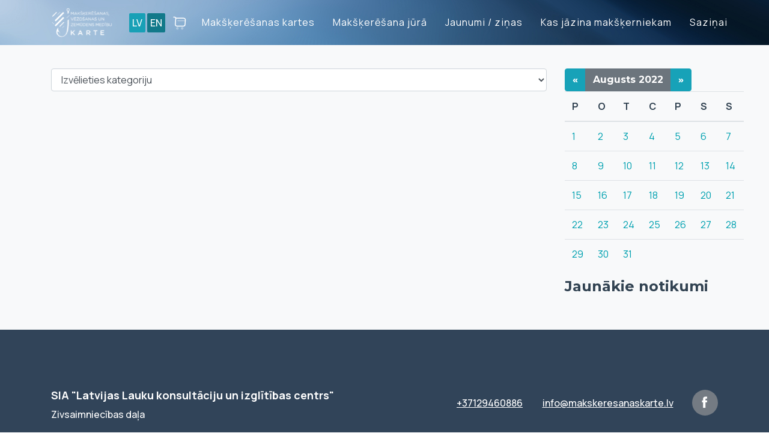

--- FILE ---
content_type: text/html; charset=UTF-8
request_url: https://www.makskeresanaskarte.lv/calendar/day/2022-08-06
body_size: 3760
content:
<!DOCTYPE html>
<html lang="en">

  <head>

          <!-- Start cookieyes banner -->
        <script id="cookieyes" type="text/javascript" src="https://cdn-cookieyes.com/client_data/a8a70f1aa810b7484ed735f3/script.js"></script>
      <!-- End cookieyes banner -->
    
    <meta charset="utf-8">
    <meta name="viewport" content="width=device-width, initial-scale=1.0, maximum-scale=1.0">
    <meta name="description" content="">
    <meta name="author" content="">

    <title></title>

    <!-- Google Tag Manager -->
    <script>
      (function(w,d,s,l,i){w[l]=w[l]||[];w[l].push({'gtm.start':
      new Date().getTime(),event:'gtm.js'});var f=d.getElementsByTagName(s)[0],
      j=d.createElement(s),dl=l!='dataLayer'?'&l='+l:'';j.async=true;j.src=
      'https://www.googletagmanager.com/gtm.js?id='+i+dl;f.parentNode.insertBefore(j,f);
      })(window,document,'script','dataLayer','GTM-MXTCNKBR');
    </script>
    <!-- End Google Tag Manager -->

    <link href="https://fonts.googleapis.com/css?family=Montserrat:400,700" rel="stylesheet">
    <link href="https://fonts.googleapis.com/css?family=Kaushan+Script" rel="stylesheet">
    <link href="https://fonts.googleapis.com/css?family=Droid+Serif:400,700,400italic,700italic" rel="stylesheet">
    <link href="https://fonts.googleapis.com/css?family=Roboto+Slab:400,100,300,700" rel="stylesheet">
    <link href="https://www.makskeresanaskarte.lv/themes/rolands/css/rolands.css?12" rel="stylesheet">
    <link href="https://www.makskeresanaskarte.lv/themes/new/css/new.css?12" rel="stylesheet">

    
    
    <script>var biscolabOnloadCallback = function() {grecaptcha.render('recaptcha-element', {"sitekey":"6LdHS0UsAAAAAJxoGuVH4sgdjicYYM2i6sXtPog4","theme":"light","size":"normal","tabindex":0,"callback":null,"expired-callback":null,"error-callback":null});};</script><script src="https://www.google.com/recaptcha/api.js?hl=lv&render=explicit&onload=biscolabOnloadCallback" async defer></script>

  </head>

    <script async src="https://www.googletagmanager.com/gtag/js?id=UA-132049802-1"></script>
    <script>
      window.dataLayer = window.dataLayer || [];
      function gtag(){dataLayer.push(arguments);}
      gtag('js', new Date());

      gtag('config', 'UA-132049802-1');
    </script>

  <body class="new-design" id="page-top">
    <!-- Google Tag Manager (noscript) -->
    <noscript>
      <iframe
        src=https://www.googletagmanager.com/ns.html?id=GTM-MXTCNKBR
        height="0"
        width="0"
        style="display:none;visibility:hidden"
      >
      </iframe>
    </noscript>
    <!-- End Google Tag Manager (noscript) -->

    <input id="_token" type="hidden" name="_token" value="8vX65FYSPs2qsSup6xRBRNEHMnevmMFjealiTHf1">

    <!-- Navigation -->
    <nav class="navbar navbar-expand-lg navbar-dark fixed-top new-header" id="mainNav">
      <div class="container">
        <a class="navbar-brand js-scroll-trigger" href="https://www.makskeresanaskarte.lv"><img src="https://www.makskeresanaskarte.lv/themes/new/img/logo.svg"></a>
                    <div class="navbar-languages">
                                <a class="lang text-uppercase btn-sm lang-selected" href="https://www.makskeresanaskarte.lv/language/change/lv">lv</a>
                                <a class="lang text-uppercase btn-sm " href="https://www.makskeresanaskarte.lv/language/change/en">en</a>
                          </div>
        
        <div class="cart">
            <a href="https://www.makskeresanaskarte.lv/products/cart">
              <span class="cart-icon"></span> 
            </a>
                    </div>

        <button class="navbar-toggler navbar-toggler-right" type="button" data-toggle="collapse" data-target="#navbarResponsive" aria-controls="navbarResponsive" aria-expanded="false" aria-label="Toggle navigation">
        </button>
        <div class="collapse navbar-collapse" id="navbarResponsive">
          <ul class="navbar-nav ml-auto">
            <li class="nav-item">
              <a class="nav-link js-scroll-trigger" href="https://www.makskeresanaskarte.lv/products">Makšķerēšanas kartes</a>
            </li>
            <li class="nav-item">
              <a class="nav-link js-scroll-trigger" href="https://www.makskeresanaskarte.lv/sea-fishing/news">Makšķerēšana jūrā</a>
            </li>
            <li class="nav-item">
              <a class="nav-link js-scroll-trigger" href="https://www.makskeresanaskarte.lv/news">Jaunumi / ziņas</a>
            </li>
            <li class="nav-item">
              <a class="nav-link js-scroll-trigger" href="https://www.makskeresanaskarte.lv/whatToKnowFisherman">Kas jāzina makšķerniekam</a>
            </li>
            <li class="nav-item">
              <a class="nav-link js-scroll-trigger" href="https://www.makskeresanaskarte.lv/contacts">Saziņai</a>
            </li>
          </ul>
        </div>
      </div>
    </nav>

    <!-- Header -->
    <header class="masthead">
      <div class="container">
              <div class="lapas_augsa active ">
    <h2 class="section-heading">site/calendar.events_list</h2>
</div>      </div>
    </header>

    <div class="content">
      
<section class="bg-light" id="sadalas">
      <div class="container">
          <div class="row">
            <div class="col-lg-9">

                <select data-placeholder="Izvēlieties vienu vai vairākas kategorijas"  id="modal-calendar-category" name="calendar_category_id" class="chosen-select form-control"><option selected hidden value="0">Izvēlieties kategoriju</option><option  value="16">Liegumi</option><option  value="17">Citi notikumi</option><option  value="19">&nbsp;&nbsp;&nbsp;&nbsp;&nbsp;&nbsp;&nbsp;&nbsp;Makšķerēšanas sacensības</option><option  value="18">Makšķerēšanas notikumi</option></select>

                <br/>
                
            </div>
            <div class="col-lg-3 calendar-container">

                <div class="mini-kalendara-header btn-group">
    <a data-date="2022-08-1" class="btn btn-info calendar-prev" href="javascript:void(0);">«</a>
    <a class="btn btn-secondary" href="https://www.makskeresanaskarte.lv/calendar/month/2022-08-06" title="site/calendar.show_month_events">
        Augusts <span class="year"> 2022</span>
    </a>
    <a data-date="2022-08-1" class="btn btn-info calendar-next" href="javascript:void(0);">»</a>
 </div>

 <table class="mini-kalendars table">
  <thead>
    <tr>
                    <th class="days mon">
                P
            </th>
                    <th class="days mon">
                O
            </th>
                    <th class="days mon">
                T
            </th>
                    <th class="days mon">
                C
            </th>
                    <th class="days mon">
                P
            </th>
                    <th class="days mon">
                S
            </th>
                    <th class="days mon">
                S
            </th>
          </thead>
  <tbody>

                    <tr>
                
                
                    <td class="sat mini past has-events ">
                        <div class="month mini-day-on">
                                                            <a href="https://www.makskeresanaskarte.lv/calendar/day/2022-08-01" title="2022-08-01">1</a>
                                                    </div>
                    </td>
                
                
                    <td class="sat mini past has-events ">
                        <div class="month mini-day-on">
                                                            <a href="https://www.makskeresanaskarte.lv/calendar/day/2022-08-02" title="2022-08-02">2</a>
                                                    </div>
                    </td>
                
                
                    <td class="sat mini past has-events ">
                        <div class="month mini-day-on">
                                                            <a href="https://www.makskeresanaskarte.lv/calendar/day/2022-08-03" title="2022-08-03">3</a>
                                                    </div>
                    </td>
                
                
                    <td class="sat mini past has-events ">
                        <div class="month mini-day-on">
                                                            <a href="https://www.makskeresanaskarte.lv/calendar/day/2022-08-04" title="2022-08-04">4</a>
                                                    </div>
                    </td>
                
                
                    <td class="sat mini past has-events ">
                        <div class="month mini-day-on">
                                                            <a href="https://www.makskeresanaskarte.lv/calendar/day/2022-08-05" title="2022-08-05">5</a>
                                                    </div>
                    </td>
                
                
                    <td class="sat mini past has-events ">
                        <div class="month mini-day-on">
                                                            <a href="https://www.makskeresanaskarte.lv/calendar/day/2022-08-06" title="2022-08-06">6</a>
                                                    </div>
                    </td>
                
                
                    <td class="sat mini past has-events ">
                        <div class="month mini-day-on">
                                                            <a href="https://www.makskeresanaskarte.lv/calendar/day/2022-08-07" title="2022-08-07">7</a>
                                                    </div>
                    </td>
                            </tr>
                    <tr>
                
                
                    <td class="sat mini past has-events ">
                        <div class="month mini-day-on">
                                                            <a href="https://www.makskeresanaskarte.lv/calendar/day/2022-08-08" title="2022-08-08">8</a>
                                                    </div>
                    </td>
                
                
                    <td class="sat mini past has-events ">
                        <div class="month mini-day-on">
                                                            <a href="https://www.makskeresanaskarte.lv/calendar/day/2022-08-09" title="2022-08-09">9</a>
                                                    </div>
                    </td>
                
                
                    <td class="sat mini past has-events ">
                        <div class="month mini-day-on">
                                                            <a href="https://www.makskeresanaskarte.lv/calendar/day/2022-08-10" title="2022-08-10">10</a>
                                                    </div>
                    </td>
                
                
                    <td class="sat mini past has-events ">
                        <div class="month mini-day-on">
                                                            <a href="https://www.makskeresanaskarte.lv/calendar/day/2022-08-11" title="2022-08-11">11</a>
                                                    </div>
                    </td>
                
                
                    <td class="sat mini past has-events ">
                        <div class="month mini-day-on">
                                                            <a href="https://www.makskeresanaskarte.lv/calendar/day/2022-08-12" title="2022-08-12">12</a>
                                                    </div>
                    </td>
                
                
                    <td class="sat mini past has-events ">
                        <div class="month mini-day-on">
                                                            <a href="https://www.makskeresanaskarte.lv/calendar/day/2022-08-13" title="2022-08-13">13</a>
                                                    </div>
                    </td>
                
                
                    <td class="sat mini past has-events ">
                        <div class="month mini-day-on">
                                                            <a href="https://www.makskeresanaskarte.lv/calendar/day/2022-08-14" title="2022-08-14">14</a>
                                                    </div>
                    </td>
                            </tr>
                    <tr>
                
                
                    <td class="sat mini past has-events ">
                        <div class="month mini-day-on">
                                                            <a href="https://www.makskeresanaskarte.lv/calendar/day/2022-08-15" title="2022-08-15">15</a>
                                                    </div>
                    </td>
                
                
                    <td class="sat mini past has-events ">
                        <div class="month mini-day-on">
                                                            <a href="https://www.makskeresanaskarte.lv/calendar/day/2022-08-16" title="2022-08-16">16</a>
                                                    </div>
                    </td>
                
                
                    <td class="sat mini past has-events ">
                        <div class="month mini-day-on">
                                                            <a href="https://www.makskeresanaskarte.lv/calendar/day/2022-08-17" title="2022-08-17">17</a>
                                                    </div>
                    </td>
                
                
                    <td class="sat mini past has-events ">
                        <div class="month mini-day-on">
                                                            <a href="https://www.makskeresanaskarte.lv/calendar/day/2022-08-18" title="2022-08-18">18</a>
                                                    </div>
                    </td>
                
                
                    <td class="sat mini past has-events ">
                        <div class="month mini-day-on">
                                                            <a href="https://www.makskeresanaskarte.lv/calendar/day/2022-08-19" title="2022-08-19">19</a>
                                                    </div>
                    </td>
                
                
                    <td class="sat mini past has-events ">
                        <div class="month mini-day-on">
                                                            <a href="https://www.makskeresanaskarte.lv/calendar/day/2022-08-20" title="2022-08-20">20</a>
                                                    </div>
                    </td>
                
                
                    <td class="sat mini past has-events ">
                        <div class="month mini-day-on">
                                                            <a href="https://www.makskeresanaskarte.lv/calendar/day/2022-08-21" title="2022-08-21">21</a>
                                                    </div>
                    </td>
                            </tr>
                    <tr>
                
                
                    <td class="sat mini past has-events ">
                        <div class="month mini-day-on">
                                                            <a href="https://www.makskeresanaskarte.lv/calendar/day/2022-08-22" title="2022-08-22">22</a>
                                                    </div>
                    </td>
                
                
                    <td class="sat mini past has-events ">
                        <div class="month mini-day-on">
                                                            <a href="https://www.makskeresanaskarte.lv/calendar/day/2022-08-23" title="2022-08-23">23</a>
                                                    </div>
                    </td>
                
                
                    <td class="sat mini past has-events ">
                        <div class="month mini-day-on">
                                                            <a href="https://www.makskeresanaskarte.lv/calendar/day/2022-08-24" title="2022-08-24">24</a>
                                                    </div>
                    </td>
                
                
                    <td class="sat mini past has-events ">
                        <div class="month mini-day-on">
                                                            <a href="https://www.makskeresanaskarte.lv/calendar/day/2022-08-25" title="2022-08-25">25</a>
                                                    </div>
                    </td>
                
                
                    <td class="sat mini past has-events ">
                        <div class="month mini-day-on">
                                                            <a href="https://www.makskeresanaskarte.lv/calendar/day/2022-08-26" title="2022-08-26">26</a>
                                                    </div>
                    </td>
                
                
                    <td class="sat mini past has-events ">
                        <div class="month mini-day-on">
                                                            <a href="https://www.makskeresanaskarte.lv/calendar/day/2022-08-27" title="2022-08-27">27</a>
                                                    </div>
                    </td>
                
                
                    <td class="sat mini past has-events ">
                        <div class="month mini-day-on">
                                                            <a href="https://www.makskeresanaskarte.lv/calendar/day/2022-08-28" title="2022-08-28">28</a>
                                                    </div>
                    </td>
                            </tr>
                    <tr>
                
                
                    <td class="sat mini past has-events ">
                        <div class="month mini-day-on">
                                                            <a href="https://www.makskeresanaskarte.lv/calendar/day/2022-08-29" title="2022-08-29">29</a>
                                                    </div>
                    </td>
                
                
                    <td class="sat mini past has-events ">
                        <div class="month mini-day-on">
                                                            <a href="https://www.makskeresanaskarte.lv/calendar/day/2022-08-30" title="2022-08-30">30</a>
                                                    </div>
                    </td>
                
                
                    <td class="sat mini past has-events ">
                        <div class="month mini-day-on">
                                                            <a href="https://www.makskeresanaskarte.lv/calendar/day/2022-08-31" title="2022-08-31">31</a>
                                                    </div>
                    </td>
                
                
                    <td class="sat mini past has-events ">
                        <div class="month mini-day-on">
                                                    </div>
                    </td>
                
                
                    <td class="sat mini past has-events ">
                        <div class="month mini-day-on">
                                                    </div>
                    </td>
                
                
                    <td class="sat mini past has-events ">
                        <div class="month mini-day-on">
                                                    </div>
                    </td>
                
                
                    <td class="sat mini past has-events ">
                        <div class="month mini-day-on">
                                                    </div>
                    </td>
                            </tr>
          </tbody>
</table>

<h4>Jaunākie notikumi</h4>

</div>


          </div>
        </div>
    </section>

    </div>

    <footer class="footer">
  <div class="container">
    <div class="row company-row">
      <div class="col-lg-6">
        <div class="d-flex justify-content-between">
          <p class="company">SIA &quot;Latvijas Lauku konsultāciju un izglītības centrs&quot;</p>
          <a target="_blank" href="https://www.facebook.com/makskeresanaskarte.lv">
            <span class="fb-icon d-block d-lg-none"></span>
          </a>
        </div>
        <p class="company-desc">Zivsaimniecības daļa</p>
      </div>
      <div class="col-lg-6">
        <div class="row contacts-details">
          <div class="col-lg-2"></div>
          <div class="col-lg-3 contacts-details-column">
            <span class="icon contacts-details-phone"></span>
            <a href="tel:+37129460886">+37129460886</a>
            
          </div>
          <div class="col-lg-5 contacts-details-column">
            <span class="icon contacts-details-email"></span>
            <a href="mailto:info@makskeresanaskarte.lv">info@makskeresanaskarte.lv</a>
          </div>
          <div class="col-lg-2">
            <a target="_blank" href="https://www.facebook.com/makskeresanaskarte.lv">
              <span class="fb-icon d-none d-lg-block"></span>
            </a>
          </div>
        </div>
      </div>
    </div>
    <hr>
    <div class="row at-row">
      <div class="col-lg-6 order-2 order-lg-1">
        <p class="at">© 2026 makskeresanaskarte.lv. Visas tiesības aizsargātas</p>
      </div>
      <div class="col-lg-6 order-1 order-lg-2 links">
        <a href="https://www.makskeresanaskarte.lv/products/privacyPolicy">Privātuma politika</a>
      </div>
    </div>
  </div>
</footer>

    
    <script src="https://www.makskeresanaskarte.lv/themes/rolands/js/rolands.js?12"></script>

    <script>
        Helpers.languageData["uploadAllowedMaxFileSizeMsg"] = "Atļautais faila augšuplādes lielums nedrīgs pārsniegt 20 MB";
        Helpers.languageData["weightKg"] = "Svars, kg";
        Helpers.languageData["weightTogetherKg"] = "Kopējais loma svars, kg";
        Index.maxAllowedUploadFileSizeInMB = 20;
    </script>

    
    <script src="https://www.makskeresanaskarte.lv/js/Site/calendar.js?12"></script>

    <script>
        Calendar.getNewCalendarUrl = "https://www.makskeresanaskarte.lv/calendar/getNew";
        Calendar.init();
    </script>

    
  </body>

</html>


--- FILE ---
content_type: application/javascript; charset=utf-8
request_url: https://www.makskeresanaskarte.lv/js/Site/calendar.js?12
body_size: 457
content:
var Calendar=function(n){function t(t,e){Helpers.makeAjaxStandart(a.getNewCalendarUrl,"get",{date:t,plusMinus:e},function(t){"success"==t.statuss&&n(".calendar-container").html(t.obj.html)})}var a={init:function(){n(document.body).on("click",".calendar-prev",function(a,e,o){t(n(this).attr("data-date"),"-")}),n(document.body).on("click",".calendar-next",function(a,e,o){t(n(this).attr("data-date"),"+")}),n(document.body).on("change","#modal-calendar-category",function(t,a,e){window.location=window.location.href+"?categoryId="+n(this).val()})},getNewCalendarUrl:""};return a}(jQuery);


--- FILE ---
content_type: image/svg+xml
request_url: https://www.makskeresanaskarte.lv/themes/new/img/fb.svg
body_size: 777
content:
<svg width="43" height="43" viewBox="0 0 43 43" fill="none" xmlns="http://www.w3.org/2000/svg">
<rect width="43" height="43" rx="21.5" fill="#A1A1A1" fill-opacity="0.6"/>
<g clip-path="url(#clip0_15386_3460)">
<path d="M18.3143 15.1567V17.7533H16.4125V20.8986H18.3143V30.2612H22.1544V20.8986H24.7876C24.9339 19.8989 25.0437 18.8505 25.1168 17.7533H22.1544V15.5955C22.1544 15.4249 22.2458 15.2542 22.4287 15.0835C22.6116 14.9129 22.8005 14.8275 22.9956 14.8275H25.1168V11.536H22.2641C21.5083 11.536 20.8561 11.6518 20.3075 11.8834C19.7589 12.115 19.3627 12.371 19.1189 12.6514C18.875 12.9318 18.6861 13.2854 18.552 13.712C18.4179 14.1387 18.3447 14.4313 18.3325 14.5898C18.3204 14.7483 18.3143 14.9372 18.3143 15.1567Z" fill="white"/>
</g>
<defs>
<clipPath id="clip0_15386_3460">
<rect width="18.7253" height="20.59" fill="white" transform="matrix(1 0 0 -1 11 30.5898)"/>
</clipPath>
</defs>
</svg>
